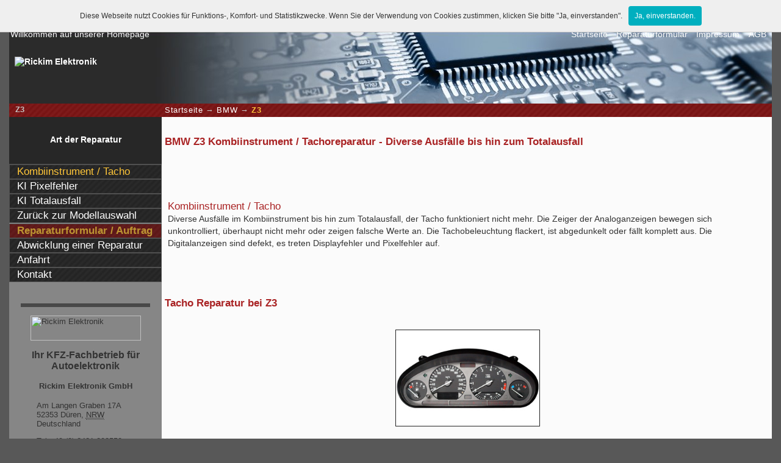

--- FILE ---
content_type: text/html; charset=UTF-8
request_url: https://www.reparatur-tacho.com/bmw/z3/
body_size: 5421
content:
﻿﻿﻿﻿<!DOCTYPE HTML PUBLIC "-//W3C//DTD HTML 4.01//EN" "http://www.w3.org/TR/html4/strict.dtd">

<html>
<head>
    <meta http-equiv="content-type" content="text/html; charset=utf-8">
    <meta http-equiv="content-language" content="de-DE">
    <meta name="description" content="Diverse Ausfälle im BMW Z3 Kombiinstrument / Tacho bis hin zum Totalausfall. Die Tachobeleuchtung flackert, ist abgedunkelt oder fällt komplett aus.">
    <meta name="keywords" content="reparatur, defekt, ausfall, fehler, tacho, kombiinstrument, pixelfehler, tachodisplay, BMW, Z3">
    <meta name="google-site-verification" content="Z2tM6EQuP6PPBpvoLH5bnltaAZftLE3p7GL5qUmIV9w">
    <meta http-equiv="X-UA-Compatible" content="IE=8">
    <title>BMW Z3 Kombiinstrument / Tachoreparatur - Diverse Ausfälle bis hin zum Totalausfall</title>

    <link href="https://maxcdn.bootstrapcdn.com/font-awesome/4.7.0/css/font-awesome.min.css" rel="stylesheet" integrity="sha384-wvfXpqpZZVQGK6TAh5PVlGOfQNHSoD2xbE+QkPxCAFlNEevoEH3Sl0sibVcOQVnN" crossorigin="anonymous">

    <link href="https://www.kfzpix.de/_css/general.css" rel="stylesheet" type="text/css">
    <link href="https://www.kfzpix.de/_css/header-footer.css" rel="stylesheet" type="text/css">
    <link href="https://www.kfzpix.de/_css/content.css" rel="stylesheet" type="text/css">
    <link href="https://www.kfzpix.de/_css/extra.css" rel="stylesheet" type="text/css">
    <link href="https://www.kfzpix.de/_css/pages.css" rel="stylesheet" type="text/css">
    <link href="https://www.kfzpix.de/_css/navigation.css" rel="stylesheet" type="text/css">
    <link href="https://www.kfzpix.de/_css/lightbox.css" rel="stylesheet" type="text/css">
    <link href="https://www.kfzpix.de/_css/sitemap.css" rel="stylesheet" type="text/css">

    <link href="https://www.kfzpix.de/_css/de.css" rel="stylesheet" type="text/css">

    <!--[if lte IE 7]>
    <link href="https://www.kfzpix.de/_css/ie.css" rel="stylesheet" type="text/css">
    <![endif]-->
    <!--[if lte IE 8]>
    <link href="https://www.kfzpix.de/_css/ie8.css" rel="stylesheet" type="text/css">
    <![endif]-->

    <!--[if IE]>
    <script type="text/javascript">var userAgent = "Internet Explorer";</script>
    <![endif]-->
    <link href="https://www.kfzpix.de/_css/print.css" rel="stylesheet" type="text/css" media="print">
    <!--[if lt IE 7]>
    <link href="https://www.kfzpix.de/_css/ie-print.css" rel="stylesheet" type="text/css" media="print">
    <![endif]-->

    <script async src="https://www.googletagmanager.com/gtag/js?id=AW-1062772977"></script>
    <script>
        window.dataLayer = window.dataLayer || [];
        function gtag(){dataLayer.push(arguments);}
        gtag('js', new Date());

        gtag('config', 'AW-1062772977');
    </script>
    <script type="text/javascript">
        /* <![CDATA[ */
        goog_snippet_vars = function() {
            var w = window;
            w.google_conversion_id = 1062772977;
            w.google_conversion_label = "bAaRCP3mRBDxweL6Aw";
            w.google_remarketing_only = false;
        }
        // DO NOT CHANGE THE CODE BELOW.
        goog_report_conversion = function(url) {
            goog_snippet_vars();
            window.google_conversion_format = "3";
            var opt = new Object();
            opt.onload_callback = function() {
                if (typeof(url) != 'undefined') {
                    window.location = url;
                }
            }
            var conv_handler = window['google_trackConversion'];
            if (typeof(conv_handler) == 'function') {
                conv_handler(opt);
            }
        }
        /* ]]> */
    </script>
    <script type="text/javascript"
            src="//www.googleadservices.com/pagead/conversion_async.js">
    </script>

    <style>
        .btn:hover{
            color:#fefefe;
        }
        .tt-hint{
            box-shadow: none;
            background: none 0% 0% / auto repeat scroll padding-box border-box rgb(251, 251, 251) !important;
        }
        .tt-input:focus{
            border: none !important;
        }
        .tt-input{
            box-shadow: none;
            border:none;
            border-bottom: solid 1px;
            border-radius: 0;
            background-color: #fbfbfb !important;
        }
        .select2-container--default .select2-selection--single{
            background-color: #fbfbfb !important;
            border: none !important;
        }
        .select2-container{
            border-bottom: solid 1px;
        }
    </style>

<script>
   (function(i,s,o,g,r,a,m){i['GoogleAnalyticsObject']=r;i[r]=i[r]||function(){
            (i[r].q=i[r].q||[]).push(arguments)},i[r].l=1*new Date();a=s.createElement(o),
        m=s.getElementsByTagName(o)[0];a.async=1;a.src=g;m.parentNode.insertBefore(a,m)
    })(window,document,'script','https://www.google-analytics.com/analytics.js','ga');
  ga('create', 'UA-995524-9', 'auto');
  ga('send', 'pageview');
</script>

</head>

<body  id="BMW">
<div id="container" class="container">
    <div id="header">
		﻿<div id="header-nav-menu">
    <p class="subLevel hidden-xs">Willkommen auf unserer Homepage</p>
<!--    <div class="dropdown pull-left visible-xs" style="margin: 7px !important;">
        <button class="btn btn-default dropdown-toggle" type="button" id="dropdownMenu1" data-toggle="dropdown" aria-haspopup="true" aria-expanded="true">
            <img src="../../_graphics/deutsch.png" alt="Deutsch">
            &nbsp;<span class="caret"></span>
        </button>
        <ul class="dropdown-menu" aria-labelledby="dropdownMenu1">
            <li id="english">
                <a href="https://de-en.kfzpix.de"><img src="../../_graphics/english.png" alt="English"></a>
            </li>
            <li id="francais"><a href="https://de-fr.kfzpix.de">
                    <img src="../../_graphics/francais.png" alt="Francais"></a>
            </li>
            <li id="nederlands"><a href="https://de-nl.kfzpix.de">
                    <img src="../../_graphics/nederlands.png" alt="Nederlands"></a>
            </li>
        </ul>
    </div> -->

    <div class="visible-xs">
        <ul id="hMenu" class="subLevelRight">
            <li><a class="btn btn-default" title="Startseite" href="/">Start</a></li>
            <li><a class="btn btn-default" id="phone-call-top" title="Jetzt anrufen" href="tel:+49 2421 208550">
                    <i class="fa fa-phone"></i> Jetzt anrufen
                </a></li>
            <li><a id="toggleMobileNav" class="btn btn-default" href="#"> <span class="icon-bar"></span>
                    <span class="icon-bar"></span>
                    <span class="icon-bar"></span></a></li>
        </ul>
    </div>
    <div class="hidden-xs">

        <ul id="hMenu" class="subLevelRight">
            <li><a href="../../index.php">Startseite</a></li>
            <li><a href="../../beauftragung.php">Reparaturformular</a></li>
            <li><a href="../../impressum.php">Impressum</a></li>
            <li><a href="../../agb.php">AGB</a></li>
        </ul>

<!--        <ul id="languages">
            <li id="deutsch"><a href="../../"><img src="../../_graphics/deutsch.png" alt="Deutsch"></a></li>
            <li id="english"><a href="https://de-en.kfzpix.de"><img src="../../_graphics/english.png" alt="English"></a>
            </li>
            <li id="francais"><a href="https://de-fr.kfzpix.de"><img src="../../_graphics/francais.png"
                                                                     alt="Francais"></a></li>
            <li id="nederlands"><a href="https://de-nl.kfzpix.de"><img src="../../_graphics/nederlands.png"
                                                                       alt="Nederlands"></a></li>
        </ul> -->

    </div>

	    <div class="clearfix"></div>
</div>
<a href="https://www.kfzpix.de" title="Zur Startseite"><img style="border: none; margin-top: 17px;" id="logoText"
                                                            src="/_graphics/logo.png?v=1.0"
                                                            alt="Rickim Elektronik"/></a>    </div><!-- ENDE HEADER -->
<div id="bodyWrapper">

    <!-- CONTENT -->
    <div id="content">
				        <h5 class="subnav">
			Z3			﻿<span id="breadcrumbs"><a href="/">Startseite</a>﻿ &#8594; <a href="../../bmw/">BMW</a>﻿ &#8594; <span id="current">Z3</span></span>        </h5>
		<h3 class='title'>BMW Z3 Kombiinstrument / Tachoreparatur - Diverse Ausfälle bis hin zum Totalausfall</h3>  ﻿<h2 class="subtitle">Kombiinstrument / Tacho</h2>
<p>Diverse Ausfälle im Kombiinstrument bis hin zum Totalausfall, der Tacho funktioniert nicht mehr. Die Zeiger der Analoganzeigen bewegen sich unkontrolliert, überhaupt nicht mehr oder zeigen falsche Werte an. Die Tachobeleuchtung flackert, ist abgedunkelt oder fällt komplett aus. Die Digitalanzeigen sind defekt, es treten Displayfehler und Pixelfehler auf.</p>﻿﻿


<h1 id="imageHeaderMainBottom">Tacho Reparatur bei Z3</h1>

﻿<div class="imageExamples">
<div id="imageExamplesLB">
<a href="../../bmw/_images/25a-bmw-3-e36-kombiinstrument-totalausfall.jpg" rel="lightbox" title="BMW Z3 Kombiinstrument / Tachoreparatur - Diverse Ausfälle bis hin zum Totalausfall">
<img src="../../bmw/_images/25-bmw-3-e36-kombiinstrument-totalausfall.jpg" alt="BMW Z3 Kombiinstrument / Tachoreparatur - Diverse Ausfälle bis hin zum Totalausfall"></a>
</div>
</div>
<p class="linkAuftrag" id="orderButtonTop"><a href="https://www.kfzpix.de/beauftragung.php?A=1&amp;MA=BMW&amp;MD=Z3&amp;BT=Tacho Reparatur">zum Versandreparatur Auftragsformular</a></p>
﻿<table id="priceList">
<caption>Preisliste <span class="modellTitle">Z3</span> Übersicht</caption>

<thead>
<tr>
<th>Kombiinstrument- / Tachoreparatur</th>
<th>Euro</th>
</tr>

<tbody>
<tr>
<td>Diverse Ausfälle</td>
<td><p class="priceNoteTop">je nach Fehlerbild</p><span></span> ab 129,-</td>
</tr>
<tr>
<th colspan="2">Geräteprüfung</th>
</tr>
<tr>
<td class="priceNote">
Auf Wunsch des Kunden führen wir eine Geräteprüfung durch. Die Prüfungspauschale wird von uns nur berechnet, wenn ein eingeschicktes Teil nicht reparabel ist oder der Fehler nicht zu lokalisieren ist oder der Kunde während der Reparaturdurchführung den Auftrag zurückzieht.<br><br>
Im Falle einer Reparatur entfällt die Prüfungspauschale.
</td>
<td>35,-</td>
</tr>
</tbody>
</table>﻿<button id='tnListe'>Teilenummern<noscript><br>JavaScript ist deaktiviert!<br> <i>(Teilenummern werden angezeigt)</i></noscript></button>
<div id="tnData">
<ul>
<li>62112497687</li>
<li>62112497701</li>
<li>62112694401</li>
<li>62112694403</li>
<li>62116901489</li>
<li>62116901491</li>
<li>62116901493</li>
<li>62116901499</li>
<li>62116901507</li>
<li>62116901511</li>
</ul>
<ul>
<li>62116901517</li>
<li>62116903071</li>
<li>62116903073</li>
<li>62116903075</li>
<li>62116903081</li>
<li>62117893280</li>
<li>62117893288</li>
<li>62118371573</li>
<li>62118371575</li>
<li>62118371585</li>
</ul>
<ul>
<li>62118371587</li>
<li>62118381869</li>
<li>62118381875</li>
<li>62118381877</li>
<li>62118382021</li>
<li>62118389865</li>
<li>62118389948</li>
<li>62118389954</li>
<li>62118401751</li>
<li>62118401753</li>
</ul>
<ul>
<li>62118401761</li>
<li>62118401763</li>
<li>62118401764</li>
<li>62118401765</li>
</ul>
<br class='clearfix'><button id='closeTnData'>[x] Ausblenden</button><br class='clearfix'>
</div>﻿<div style='width: 100%; padding: .5em 0; margin: 3em 0 0;'>
<h6 class="subtitle">Haben wir nicht das passende Reparaturangebot?</h6>
<p>Falls Sie noch Fragen haben, rufen Sie uns an, schreiben eine Email oder nutzen den Rückrufservice.</p>

<ul class="telKontakt">
<li><img src="../../_graphics/telefon.png" alt="Tel"> 02421 - 208550 </li>
<li><img src="../../_graphics/telefon.png" alt="Tel"><a href="https://www.kfzpix.de/rueckrufservice.php">Rückrufservice</a> </li>
<li><img src="../../_graphics/email_2.png" alt="Email"><a href="/cdn-cgi/l/email-protection#dbb2b5bdb49bb0bda1abb2a3f5bfbe">E-Mail</a> </li>
</ul>

<p>Wir beraten Sie gerne!</p>
<p>Unsere Serviceberater unterstützen - persönlich, freundlich und unbürokratisch.<br>
Mit Stolz können wir auf 31 Jahre Erfahrung in der Autoelektronik zurückblicken 
und Ihnen damit versichern, dass Sie bei uns in guten Händen sind.</p>


<h6 class="subtitle">Unsere Öffnungszeiten</h6>
<p>
Montag - Freitag von 8:00 - 16:30 Uhr (Mittagspause von 13:00 - 14:00 Uhr)<br>
Samstag nach Vereinbarung bis 14 Uhr.
</p>

<div id="footNotes">
<p><a href="" id="foot3">*</a> (Abbildungen dienen als Beispiele und können vom Original abweichen / Teilenummer ohne Gewähr)</p>
</div>

</div>    </div>
    <!-- ENDE CONTENT -->

    <!-- NAVIGATION -->
    <div id="navigationWrapper">
        <div id="navigation">
			﻿		<h4>Art der Reparatur <br>&nbsp;</h4>

		<div id="modellNavi">
﻿<ul>
	<li><span class="currentPage" title="aktuelle Seite">Kombiinstrument / Tacho</span></li>
		<li><a href="../../../../bmw/z3/kombiinstrument-pixelfehler">KI Pixelfehler</a></li>
		<li><a href="../../../../bmw/z3/kombiinstrument-totalausfall">KI Totalausfall</a></li>
		<li><a href="../../bmw/">Zurück zur Modellauswahl</a></li>
</ul>
<ul id="genNav">
<li id="menuOrder"><a href="https://www.kfzpix.de/beauftragung.php?A=1&amp;MA=BMW&amp;MD=Z3&amp;BT=Tacho Reparatur">Reparaturformular / Auftrag</a></li>
<li><a href="https://www.kfzpix.de/versand">Abwicklung einer Reparatur</a></li>
<li><a href="https://www.kfzpix.de/anfahrt">Anfahrt</a></li>
<li><a href="https://www.kfzpix.de/kontakt">Kontakt</a></li>
</ul>

</div>        </div>

        <!-- EXTRA -->
        <div id="extra">
			﻿<!-- Vcard -->

<div class="vcard">
<img src="../../_graphics/logo-2.png" alt="Rickim Elektronik">
<h2>Ihr KFZ-Fachbetrieb für Autoelektronik</h2>
  <div><strong class="fn org">Rickim Elektronik GmbH</strong></div>
  <div class="adr">
   <div class="street-address">Am Langen Graben 17A</div>
   <span class="postal-code">52353</span>
   <span class="locality">Düren</span>, 
   <abbr class="region" title="Nordrhein-Westfalen">NRW</abbr>
     <div class="country-name">Deutschland</div>
  </div>
<ul>
<li>Tel <span class="tel">+49 (0) 2421 208550</span></li>
<li class="tel"><span class="type">Fax</span>+49 (0) 2421 2085522</li>
<li>E-Mail: <a class="email" href="/cdn-cgi/l/email-protection#3f565159507f5459454f5647115b5a"><span class="__cf_email__" data-cfemail="51383f373e113a372b2138297f3534">[email&#160;protected]</span></a></li>
<li>Web: <a class="url" href="https://www.kfzpix.de">https://www.kfzpix.de</a></li>
</ul>
</div>        </div>
        <!-- ENDE EXTRA -->
    </div>
    <!-- ENDE NAVIGATIONWRAPPER -->
    <!-- FOOTER -->
    <div id="footer">
		﻿<div id="footer">
    <div class="row row-nomargin">
        <div style="background: url(/_graphics/a-hover-black.png); height: 1px"></div>


        <h6>weitere Informationen:</h6>
        <p>
        <a href="http://www.abs-steuergeraete-reparatur.de">ABS-Steuergerät Reparatur</a>
        <a href="http://www.pixelfehler-reparieren.de">Pixelfehler Reparatur</a>
        <a href="https://www.kfzpix.de/">Rickim Elektronik Hauptseite</a>
        <a href="http://www.navi-reparatur.com/">Navi Reparatur</a>
        <a href="http://www.steuergerat.com/">Steuergeräte Reparatur</a>
        <br>
        <a href="http://www.audi-reparatur.com">Audi Tacho Defekt</a>
        <a href="http://www.bmw-reparatur.com">BMW Pixelfehler Reparatur</a>
        <a href="http://www.citroen-reparatur.com">Citroen Tachoreparatur</a>
        <a href="http://www.mercedes-reparatur.com">Mercedes Tachoreparatur</a>
        <a href="http://www.vw-reparatur.com">VW Tachokomplettausfall</a>
        <br>
        </p>

    </div>
</div>    </div>
    <!-- ENDE FOOTER -->
</div>
<!-- ENDE BODYWRAPPER -->
</div>
<!-- ENDE CONTAINER -->
<script data-cfasync="false" src="/cdn-cgi/scripts/5c5dd728/cloudflare-static/email-decode.min.js"></script><script type="text/javascript">
    var language = "";
    var ROOT     = "../../";
    if (!userAgent) {var userAgent = "";}
</script>
<script src="https://www.kfzpix.de/_scripts/analytic.js" type="text/javascript"></script>
<script src="https://www.kfzpix.de/_scripts/js-load.php" type="text/javascript"></script>
<script src="https://www.kfzpix.de/_scripts/whcookies.js" type="text/javascript"></script>
<script defer src="https://static.cloudflareinsights.com/beacon.min.js/vcd15cbe7772f49c399c6a5babf22c1241717689176015" integrity="sha512-ZpsOmlRQV6y907TI0dKBHq9Md29nnaEIPlkf84rnaERnq6zvWvPUqr2ft8M1aS28oN72PdrCzSjY4U6VaAw1EQ==" data-cf-beacon='{"version":"2024.11.0","token":"662eb8200df04173b5a98d5f172909d9","r":1,"server_timing":{"name":{"cfCacheStatus":true,"cfEdge":true,"cfExtPri":true,"cfL4":true,"cfOrigin":true,"cfSpeedBrain":true},"location_startswith":null}}' crossorigin="anonymous"></script>
</body>
</html>

--- FILE ---
content_type: text/css
request_url: https://www.kfzpix.de/_css/navigation.css
body_size: 1070
content:
/*
###############################################################################
NAVIGATION
*/

/* ____ NAVIGATION ___________________________________________________________*/

div#navigationWrapper {
    background: #868686;
    width: 250px;
    float: left;
}

div#navigation {
    float: left;
    width: 250px;
    margin-top: 20px;
    background: #272727;
    color: #fff;
    clear: left;
}

div#navigation h2 {
    padding: 0;
    margin: 0 0 0 -4999px;
    font-size: 1px;
    line-height: 0;
}

div#navigation h2#mainNavHeader {
    padding: 1.4em;
}

div#navigation h4 {
    margin-bottom: 0;
    font-weight: bold;
}

body#index div#navigation h4, body#impressum div#navigation h4, body#agb div#navigation h4, body#andere div#navigation h4, body#beauftragung div#navigation h4, body#versand div#navigation h4, body#anfahrt div#navigation h4, body#kontakt div#navigation h4, body#navi-reparatur div#navigation h4, body#steuergeraete div#navigation h4, body#transporter div#navigation h4, body#auftragsbestaetigung div#navigation h4 {
    margin-bottom: 1em;
}

div#navigation ul {
    list-style-type: none;
    padding: 0;
    margin: 0;
}

div#navigation li {
    list-style-type: none;
    padding: 0;
    margin: 0;
    border: 1px solid #505050;
}

div#navigation li a, div#navigation li span {
    display: block;
    width: 95%;
    min-height: 22px;
    padding: 0 0 0 5%;
    background: #272727 url(../_graphics/a-2-link.png) top left;
    color: #fff;
    font-size: 1.2em;
    font-weight: normal;
    text-decoration: none;
}

div#navigation li i, div#navigation li span {
    font-style: normal;
}

div#navigation li abbr, div#navigation li acronym {
    border-bottom: 0;
}

div#navigation li span.currentPage {
    width: 95% !important;
    padding-left: 5% !important;
    color: #ffc639;
    font-size: 1.2em !important;
}

div#navigation #genNav li a, div#navigation #genNav li span {
    background: #272727 url(../_graphics/a-2-link.png) top left;
}

div#navigation li a:hover, div#navigation li span:hover, div#navigation #genNav li a:hover, div#navigation #genNav li span:hover, div#navigation li#menuOrder a {
    background: #272727 url(../_graphics/a-hover.png) repeat top left;
    color: #ffc639;
}

div#navigation li#menuOrder a {
    font-weight: bold;
    opacity: 0.7;
}

div#navigation li#menuOrder a.orderLink {
    opacity: 0.8;
    padding-top: 5px;
    padding-bottom: 5px;
}

div#navigation li#menuOrder a:hover {
    opacity: 1;
}

div#navigation li span.currentPage:hover {
    background: #272727 url(../_graphics/a-2-link.png) repeat top left !important;
    color: #ffc639 !important;
}

div#navigation li a.long, div#navigation li span.long {
    font-size: 0.9em;
    line-height: 1.6;
}

div#navigation ul#genNav {
    margin-top: 0;
    border-top: 1px solid #999;
}

/* ____ MODELLNAVIGATION ____________________________________________________ */

#navigation h4 {
    padding: 0;
    margin: 1em auto;
    text-align: center;
    font-weight: normal;
}

#modellNavi {
    width: 100%;
    float: left;
    margin: 0;
}

#modellNavi ul {
    border-top: 1px solid #505050;
    background: #232323; /* Holly hack */
}

#modellNavi li {
    list-style: none;
    /*padding: 0;*/
    position: relative;
    vertical-align: bottom; /* for IE5/win */
    padding: 0 !important;
}

#modellNavi li a i {
    position: absolute;
    right: 0.5em;
}

#modellNavi ul a, #modellNavi ul span {
    display: inline-block;
    padding: 5px 1%;
    vertical-align: bottom; /* for IE5/win */
    color: #552;
    text-decoration: none;
}

#modellNavi ul span {
    width: 98% !important;
    padding: 5px 1%;
}

div#navigation #modellNavi ul div a, div#navigation #modellNavi ul div span {
    background: #272727 url(../_graphics/a-2-link.png) repeat top left;
    color: #fff;
}

div#navigation #modellNavi ul div span.currentPage {
    width: 95% !important;
    color: #ffc639 !important;
}

div#navigation #modellNavi li span {
    padding-left: 0;
    font-size: 1em;
}

div#navigation #modellNavi li:hover span, div#navigation #modellNavi li:hover span a, div#navigation #modellNavi ul div a:hover, div#navigation #modellNavi ul div span:hover {
    background: #272727 url(../_graphics/a-hover.png) repeat top left;
    color: #ffc639;
}

div#navigation #modellNavi li:hover span.currentPage, div#navigation #modellNavi ul div span.currentPage:hover {
    background: #272727 url(../_graphics/a-2-link.png) repeat top left !important;
    color: #ffc639 !important;
}

#modellNavi div, #modellNavi li div div, #modellNavi li:hover div div {
    z-index: 20;
    width: 250px;
    position: absolute;
    left: -3000px;
    padding: 30px 60px 30px 10px;
}

dddd#modellNavi li div div {
    background: lime !important;
    color: red !important;
    position: absolute !important;
    left: -3000px !important;
}

#modellNavi li:hover div, #modellNavi li:hover div ul {
    left: 160px;
    top: -23px;
    width: 250px;
}

#modellNavi li div li:hover div {
    left: 160px;
    top: -23px;
    width: 250px;
}

/*#modellNavi li div li:hover div, #modellNavi li div ul li:hover div ul {
 left : -11px;
 top : -9px;
 width : 250px;
 height : 10em;
}*/

#modellsNavi div * {
    z-index: 25;
}

#modellNavi .z1 {
    z-index: 14;
}

#modellNavi .z2 {
    z-index: 13;
}

#modellNavi .z3 {
    z-index: 12;
}

#modellNavi .z4 {
    z-index: 11;
}

#modellNavi .z5 {
    z-index: 10;
}

#modellNavi .z6 {
    z-index: 9;
}

#modellNavi .z7 {
    z-index: 8;
}

#modellNavi .z8 {
    z-index: 7;
}

#modellNavi .z9 {
    z-index: 6;
}

#modellNavi .z10 {
    z-index: 5;
}

#modellNavi .z11 {
    z-index: 4;
}

#modellNavi .z12 {
    z-index: 3;
}

--- FILE ---
content_type: text/css
request_url: https://www.kfzpix.de/_css/lightbox.css
body_size: 185
content:

/*
###############################################################################
LIGHTBOX
*/

#lightbox {
 position : absolute;
 margin-top : -100px;
 left : 0;
 width : 100%;
 z-index : 100;
 text-align : center;
 line-height : 0;
}

#lightbox img {
 width : auto;
 height : auto;
}

#lightbox a img { border : none; }

#outerImageContainer {
 position : relative;
 background : #fff;
 max-width : 80% !important;
 height : auto !important;
 padding : 0 !important;
 margin : 0 auto;
 border : 1px solid #666;
 font-size : 1em !important;
}

#outerImageContainer img#lightboxImage {
 max-width : 100%;
 margin : 0 !important;
}

#imageContainer {
 padding : 0 !important;
 margin : 0 !important;
}

#loading, #loading *, #hoverNav, #hoverNav *, #imageData #numberDisplay {
 display : none !important;
 width : 0 !important;
 height : 0 !important;
 padding : 0 !important;
 margin : 0 !important;
}

#imageDataContainer {
 background-color: #fff;
 padding : 0 !important;
 margin : 0 auto;
 line-height : 1.4em;
 overflow : auto;
 max-width : 800px !important;
}

#imageData {
 padding : 0 10px;
 color : #666;
}

#imageData #imageDetails {
 width : 70%;
 float : left;
 text-align : left;
}

#imageData #caption {
 display : block;
 padding : 1em 0 1em 1em;
 color : #585858;
 font-weight : bold;
 font-size : 1.3em;
}

#imageData #bottomNavClose {
 width : 120px;
 float : right;
 padding-top : 0.7em;
 padding-bottom : 0.7em;
 margin-top : 0.7em;
 outline : none;
}

#overlay {
 position : absolute;
 top : 0;
 left : 0;
 z-index : 90;
 width : 100% !important;
 height : 500px;
 background-color: #2c2c2c;
}
